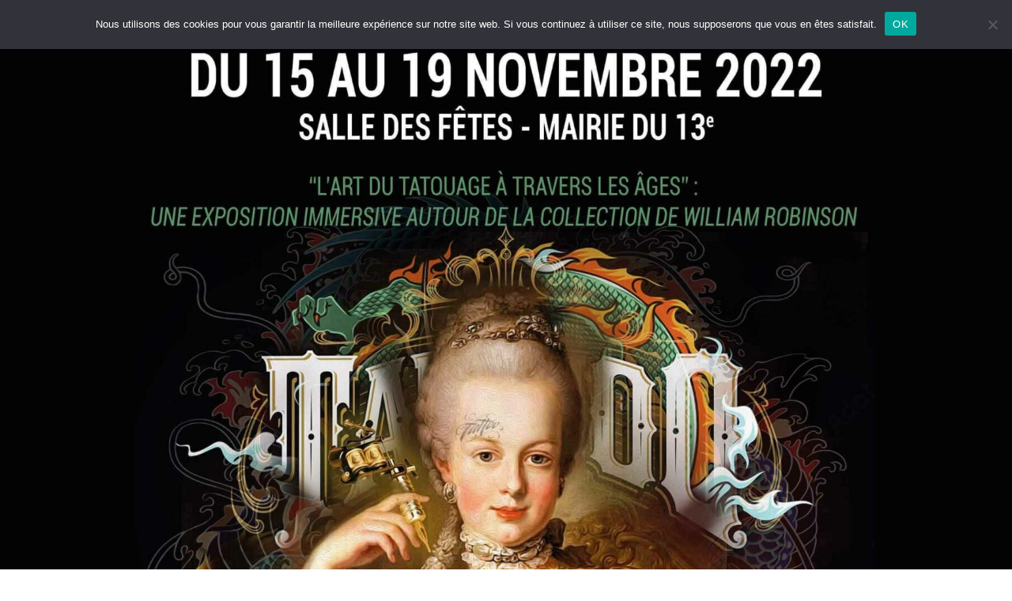

--- FILE ---
content_type: text/css; charset=utf-8
request_url: https://www.paris13tattooexpo.com/wp-content/uploads/elementor/css/post-11.css?ver=1739134997
body_size: 330
content:
.elementor-11 .elementor-element.elementor-element-1c2522c:not(.elementor-motion-effects-element-type-background), .elementor-11 .elementor-element.elementor-element-1c2522c > .elementor-motion-effects-container > .elementor-motion-effects-layer{background-color:#000000;}.elementor-11 .elementor-element.elementor-element-1c2522c{transition:background 0.3s, border 0.3s, border-radius 0.3s, box-shadow 0.3s;}.elementor-11 .elementor-element.elementor-element-1c2522c > .elementor-background-overlay{transition:background 0.3s, border-radius 0.3s, opacity 0.3s;}.elementor-11 .elementor-element.elementor-element-9bfdcb1:not(.elementor-motion-effects-element-type-background), .elementor-11 .elementor-element.elementor-element-9bfdcb1 > .elementor-motion-effects-container > .elementor-motion-effects-layer{background-color:#000000;}.elementor-11 .elementor-element.elementor-element-9bfdcb1{transition:background 0.3s, border 0.3s, border-radius 0.3s, box-shadow 0.3s;margin-top:-15px;margin-bottom:0px;}.elementor-11 .elementor-element.elementor-element-9bfdcb1 > .elementor-background-overlay{transition:background 0.3s, border-radius 0.3s, opacity 0.3s;}.elementor-11 .elementor-element.elementor-element-087311c > .elementor-widget-container{padding:20px 20px 20px 20px;}.elementor-11 .elementor-element.elementor-element-087311c{text-align:center;}.elementor-11 .elementor-element.elementor-element-087311c .elementor-heading-title{font-family:"DM Serif Display", Sans-serif;font-size:35px;font-weight:600;text-transform:uppercase;letter-spacing:0.2px;color:#FFFFFF;}.elementor-11 .elementor-element.elementor-element-bd41d57{text-align:center;color:#FBFBFB;}@media(max-width:767px){.elementor-11 .elementor-element.elementor-element-9bfdcb1{margin-top:0px;margin-bottom:0px;}.elementor-11 .elementor-element.elementor-element-087311c .elementor-heading-title{font-size:22px;}}